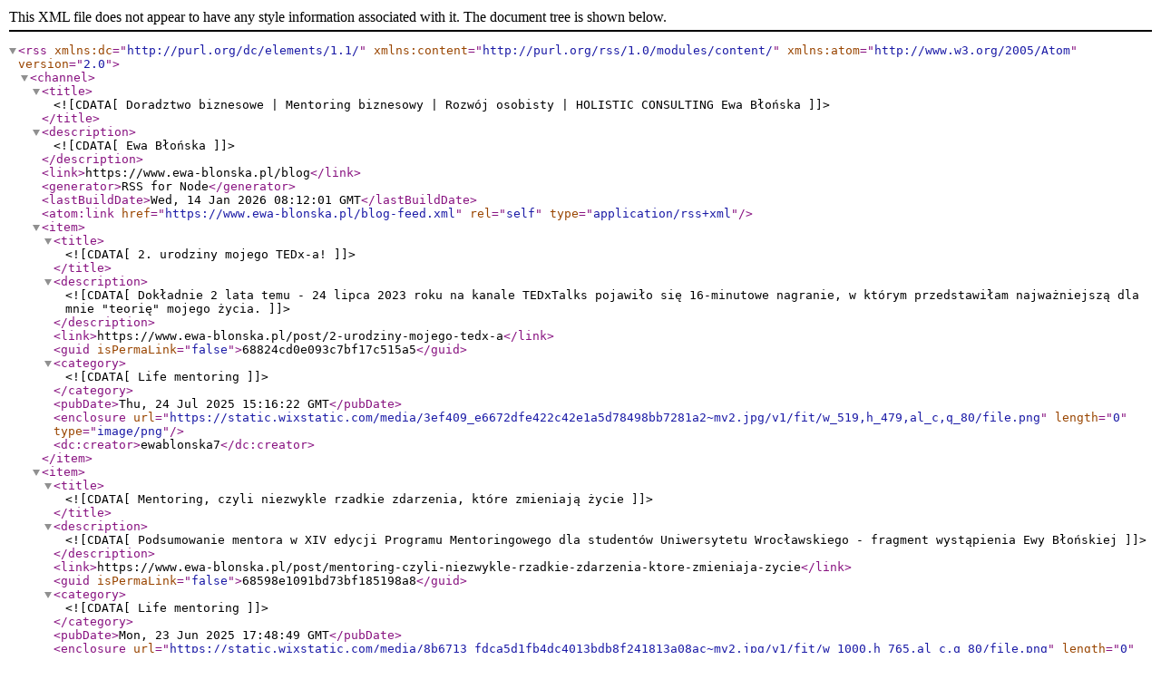

--- FILE ---
content_type: text/xml; charset=UTF-8
request_url: https://www.ewa-blonska.pl/blog-feed.xml
body_size: 3731
content:
<?xml version="1.0" encoding="UTF-8"?><rss xmlns:dc="http://purl.org/dc/elements/1.1/" xmlns:content="http://purl.org/rss/1.0/modules/content/" xmlns:atom="http://www.w3.org/2005/Atom" version="2.0"><channel><title><![CDATA[Doradztwo biznesowe | Mentoring biznesowy | Rozwój osobisty | HOLISTIC CONSULTING Ewa Błońska]]></title><description><![CDATA[Ewa Błońska ]]></description><link>https://www.ewa-blonska.pl/blog</link><generator>RSS for Node</generator><lastBuildDate>Wed, 14 Jan 2026 08:12:01 GMT</lastBuildDate><atom:link href="https://www.ewa-blonska.pl/blog-feed.xml" rel="self" type="application/rss+xml"/><item><title><![CDATA[2. urodziny mojego TEDx-a!]]></title><description><![CDATA[Dokładnie 2 lata temu - 24 lipca 2023 roku na kanale TEDxTalks pojawiło się 16-minutowe nagranie, w którym przedstawiłam najważniejszą dla mnie "teorię" mojego życia.]]></description><link>https://www.ewa-blonska.pl/post/2-urodziny-mojego-tedx-a</link><guid isPermaLink="false">68824cd0e093c7bf17c515a5</guid><category><![CDATA[Life mentoring]]></category><pubDate>Thu, 24 Jul 2025 15:16:22 GMT</pubDate><enclosure url="https://static.wixstatic.com/media/3ef409_e6672dfe422c42e1a5d78498bb7281a2~mv2.jpg/v1/fit/w_519,h_479,al_c,q_80/file.png" length="0" type="image/png"/><dc:creator>ewablonska7</dc:creator></item><item><title><![CDATA[Mentoring, czyli niezwykle rzadkie zdarzenia, które zmieniają życie]]></title><description><![CDATA[Podsumowanie mentora w XIV edycji Programu Mentoringowego dla studentów Uniwersytetu Wrocławskiego - fragment wystąpienia Ewy Błońskiej]]></description><link>https://www.ewa-blonska.pl/post/mentoring-czyli-niezwykle-rzadkie-zdarzenia-ktore-zmieniaja-zycie</link><guid isPermaLink="false">68598e1091bd73bf185198a8</guid><category><![CDATA[Life mentoring]]></category><pubDate>Mon, 23 Jun 2025 17:48:49 GMT</pubDate><enclosure url="https://static.wixstatic.com/media/8b6713_fdca5d1fb4dc4013bdb8f241813a08ac~mv2.jpg/v1/fit/w_1000,h_765,al_c,q_80/file.png" length="0" type="image/png"/><dc:creator>ewablonska7</dc:creator></item><item><title><![CDATA[Czy złość pomaga? Nieoczywiste zalety złości. Cz. 5/8 z cyklu: Zrozumieć złość.]]></title><description><![CDATA[Jak złość pomaga w rozwoju osobistym? Odkryj korzyści ze złości: ujawnianie przekonań, wartości i innych emocji, stawianie swoich granic.]]></description><link>https://www.ewa-blonska.pl/post/czy-zlosc-pomaga-nieoczywiste-zalety-zlosci</link><guid isPermaLink="false">6734a7efef5a5fae8366cbc3</guid><category><![CDATA[Life mentoring]]></category><pubDate>Thu, 14 Nov 2024 16:15:31 GMT</pubDate><enclosure url="https://static.wixstatic.com/media/8b6713_4d97ae21d51a4467a92d418ee140485b~mv2.png/v1/fit/w_1000,h_1000,al_c,q_80/file.png" length="0" type="image/png"/><dc:creator>ewablonska7</dc:creator></item><item><title><![CDATA[Co powoduje złość? Omówienie przykładów. Cz. 4/8 z cyklu: Zrozumieć złość.]]></title><description><![CDATA[Na kogo najczęściej wyrzucasz złość? Odpowiedz na pytania i sprawdź – kiedy najczęściej wybuchasz i z jakiego powodu. Zapanuj nad złością! ]]></description><link>https://www.ewa-blonska.pl/post/co-powoduje-zlosc-omowienie-przykladow</link><guid isPermaLink="false">6734a71f31756b3948df981b</guid><category><![CDATA[Life mentoring]]></category><pubDate>Wed, 13 Nov 2024 23:00:00 GMT</pubDate><enclosure url="https://static.wixstatic.com/media/8b6713_d2c62b96f6474a2fa651a01e3acfd11f~mv2.jpg/v1/fit/w_1000,h_1000,al_c,q_80/file.png" length="0" type="image/png"/><dc:creator>ewablonska7</dc:creator></item><item><title><![CDATA[Jakie są przyczyny złości? Przykłady. Cz. 3/8 z cyklu: Zrozumieć złość.]]></title><description><![CDATA[Złość - poznaj przyczyny: niespełnione oczekiwania, emocje innych, stłumiona wolna wola i sygnały od wewnętrznego JA. Zapanuj nad złością!]]></description><link>https://www.ewa-blonska.pl/post/jakie-sa-przyczyny-zlosci-przyklady</link><guid isPermaLink="false">6734a6a7ef5a5fae8366c81d</guid><category><![CDATA[Life mentoring]]></category><pubDate>Wed, 13 Nov 2024 14:51:19 GMT</pubDate><enclosure url="https://static.wixstatic.com/media/8b6713_9adfd06d77074b6eb7baf46162cab39d~mv2.jpg/v1/fit/w_1000,h_890,al_c,q_80/file.png" length="0" type="image/png"/><dc:creator>ewablonska7</dc:creator></item><item><title><![CDATA[Tłumienie agresji, wypieranie, zaprzeczanie i racjonalizacja – jak się bronisz? Cz. 2/8 z cyklu: Zrozumieć złość.]]></title><description><![CDATA[Dowiedz się, jak mechanizmy obronne, czyli tłumienie, wypieranie, zaprzeczanie i racjonalizacja złości wpływają na Twoje zachowanie.  ]]></description><link>https://www.ewa-blonska.pl/post/tlumienie-agresji-wypieranie-zaprzeczanie-i-racjonalizacja-jak-sie-bronisz</link><guid isPermaLink="false">6734a5f833f336791ac16f8d</guid><category><![CDATA[Life mentoring]]></category><pubDate>Tue, 12 Nov 2024 16:43:21 GMT</pubDate><enclosure url="https://static.wixstatic.com/media/8b6713_8304132d73e7431381cc2a5c4c85bd1e~mv2.jpg/v1/fit/w_800,h_600,al_c,q_80/file.png" length="0" type="image/png"/><dc:creator>ewablonska7</dc:creator></item><item><title><![CDATA[Agresja, gniew i złość – czym się różnią? Cz. 1/8 z cyklu: Zrozumieć złość.]]></title><description><![CDATA[Poznaj różnice między agresją, gniewem a złością w 1 artykule z cyklu: Zrozumieć Złość.  Zapanuj nad wybuchami złości i popraw jakość życia.]]></description><link>https://www.ewa-blonska.pl/post/agresja-gniew-i-zlosc-czym-sie-roznia</link><guid isPermaLink="false">6734a42b31756b3948df9064</guid><category><![CDATA[Life mentoring]]></category><pubDate>Mon, 11 Nov 2024 16:18:19 GMT</pubDate><enclosure url="https://static.wixstatic.com/media/8b6713_50201850a6214db3863734b03d91999e~mv2.jpg/v1/fit/w_1000,h_1000,al_c,q_80/file.png" length="0" type="image/png"/><dc:creator>ewablonska7</dc:creator></item><item><title><![CDATA[Jak odpoczywać, by odpocząć? 4 zasady odpoczynku.]]></title><description><![CDATA[Odpoczynek jest źródłem dobrostanu, zdrowia psychicznego i fizycznego, rozwoju, zmian, wniosków, refleksji i trafnych wyborów życiowych.]]></description><link>https://www.ewa-blonska.pl/post/jak-odpoczywac-by-odpoczac-4-zasady-odpoczynku</link><guid isPermaLink="false">66cf513813049c49d4691ab3</guid><category><![CDATA[Life mentoring]]></category><pubDate>Wed, 28 Aug 2024 16:53:05 GMT</pubDate><enclosure url="https://static.wixstatic.com/media/8b6713_2d4fdb912d8a4aa8b3ff83ac7f8f202d~mv2.jpg/v1/fit/w_1000,h_1000,al_c,q_80/file.png" length="0" type="image/png"/><dc:creator>ewablonska7</dc:creator></item><item><title><![CDATA[4 pory roku - inspiracje | Rozwój osobisty]]></title><description><![CDATA[To nie zdarzenia w naszym życiu są wyjątkowe. To perspektywa, z jakiej dokonujemy ich interpretacji, takimi je tworzy. Inspiracje.]]></description><link>https://www.ewa-blonska.pl/post/4-pory-roku-inspiracje-rozwoj-osobisty</link><guid isPermaLink="false">66719b8e3a78e3a512f6c816</guid><category><![CDATA[Rozmowy z intuicją]]></category><category><![CDATA[Life mentoring]]></category><pubDate>Tue, 18 Jun 2024 15:15:39 GMT</pubDate><enclosure url="https://static.wixstatic.com/media/3ef409_7eea565cf71746c8b42214ef4cfd2cef~mv2.jpg/v1/fit/w_600,h_600,al_c,q_80/file.png" length="0" type="image/png"/><dc:creator>ewablonska7</dc:creator></item><item><title><![CDATA[Jak obudzić w sobie kreatywność? || MOC kreacji]]></title><description><![CDATA[Jak wyzwolić kreatywność? Skąd brać pomysły? Jak rozwijać twórczość? Moc kreacji.]]></description><link>https://www.ewa-blonska.pl/post/jak-obudzic-w-sobie-kreatywnosc-moc-kreacji</link><guid isPermaLink="false">667183fdfef7e4ba5bf0b2dd</guid><category><![CDATA[Rozmowy z intuicją]]></category><category><![CDATA[Life mentoring]]></category><pubDate>Tue, 18 Jun 2024 13:11:13 GMT</pubDate><enclosure url="https://static.wixstatic.com/media/8b6713_d4beaedcb1c34291b5e066d1db71de63~mv2.png/v1/fit/w_612,h_346,al_c,q_80/file.png" length="0" type="image/png"/><dc:creator>ewablonska7</dc:creator></item><item><title><![CDATA[Nieoczywisty sposób na budowanie odporności psychicznej. Cz. 5/5 z cyklu: Odporność psychiczna - czym jest i jak ją wzmacniać? ]]></title><description><![CDATA[Odporność psychiczna - nieoczywiste sposoby na jej budowanie: głęboki kontakt ze sobą, dialog wewnętrzny, detoks dopaminowy, refleksje, sens]]></description><link>https://www.ewa-blonska.pl/post/nieoczywisty-sposob-na-budowanie-odpornosci-psychicznej</link><guid isPermaLink="false">661e22343310d424bc873abb</guid><category><![CDATA[Life mentoring]]></category><category><![CDATA[Mentoring biznesowy]]></category><pubDate>Thu, 18 Apr 2024 09:23:21 GMT</pubDate><enclosure url="https://static.wixstatic.com/media/8b6713_fb750b71e2a34670acab22ad5af33665~mv2.jpg/v1/fit/w_1000,h_1000,al_c,q_80/file.png" length="0" type="image/png"/><dc:creator>ewablonska7</dc:creator></item><item><title><![CDATA[Jak wzmacniać odporność psychiczną? Cz. 4/5 z cyklu: Odporność psychiczna - czym jest i jak ją wzmacniać? ]]></title><description><![CDATA[Odporność psychiczna - sposoby na jej budowanie: uwalnianie emocji, dbanie o ciało, adaptogeny, sen, ćwiczenia, odżywianie, kontakt z Naturą]]></description><link>https://www.ewa-blonska.pl/post/jak-wzmacniac-odpornosc-psychiczna</link><guid isPermaLink="false">661d101d2b4b0ef33ec65cc5</guid><category><![CDATA[Life mentoring]]></category><category><![CDATA[Mentoring biznesowy]]></category><pubDate>Thu, 18 Apr 2024 09:04:11 GMT</pubDate><enclosure url="https://static.wixstatic.com/media/8b6713_7449f39844394b4d96ff9b8f2e53eb32~mv2.jpg/v1/fit/w_1000,h_721,al_c,q_80/file.png" length="0" type="image/png"/><dc:creator>ewablonska7</dc:creator></item><item><title><![CDATA[Jak budować odporność psychiczną? Cz. 3/5 z cyklu: Odporność psychiczna - czym jest i jak ją wzmacniać? ]]></title><description><![CDATA[Trzy sposoby budowania odporności psychicznej. Wzmacnianie odporności psychicznej przez doświadczanie, analizę i wnioski oraz cele życiowe. ]]></description><link>https://www.ewa-blonska.pl/post/jak-budowac-odpornosc-psychiczna</link><guid isPermaLink="false">661d0bc29cdd211be44fa6c7</guid><category><![CDATA[Life mentoring]]></category><category><![CDATA[Mentoring biznesowy]]></category><pubDate>Thu, 18 Apr 2024 08:54:51 GMT</pubDate><enclosure url="https://static.wixstatic.com/media/8b6713_f0d4086741894f4bab8d31d2f07afef8~mv2.jpg/v1/fit/w_1000,h_1000,al_c,q_80/file.png" length="0" type="image/png"/><dc:creator>ewablonska7</dc:creator></item><item><title><![CDATA[Po co zmieniać coś, co działa dobrze?]]></title><description><![CDATA[Życie jest sztuką wyborów. Dokonujemy ich każdego dnia, nawet jeśli codziennie wybieramy to samo. Jeśli zmieniamy cokolwiek, to zwykle...]]></description><link>https://www.ewa-blonska.pl/post/po-co-zmieniac-cos-co-dziala-dobrze</link><guid isPermaLink="false">6603000f97301f27abc046ff</guid><category><![CDATA[Life mentoring]]></category><pubDate>Tue, 26 Mar 2024 17:12:26 GMT</pubDate><enclosure url="https://static.wixstatic.com/media/3ef409_98d7f0ae3547430ab1a8f063dfd661df~mv2.jpg/v1/fit/w_1000,h_960,al_c,q_80/file.png" length="0" type="image/png"/><dc:creator>Ewa Błońska</dc:creator></item><item><title><![CDATA[Prosty test na odporność psychiczną. Cz. 2/5 z cyklu: Odporność psychiczna - czym jest i jak ją wzmacniać?]]></title><description><![CDATA[Jakie przekonania ma osoba odporna psychicznie? Jak zachowuje się osoba odporna psychicznie?Odporność psychiczna - test (autodiagnoza).]]></description><link>https://www.ewa-blonska.pl/post/odpornosc-psychiczna-prosty-test-na-odpornosc-psychiczna</link><guid isPermaLink="false">656dd90f1ab6eed6a381e9b3</guid><category><![CDATA[Life mentoring]]></category><category><![CDATA[Mentoring biznesowy]]></category><pubDate>Mon, 04 Dec 2023 14:09:29 GMT</pubDate><enclosure url="https://static.wixstatic.com/media/3ef409_2e4802925f06450bb27a118f102efbe2~mv2.jpg/v1/fit/w_1000,h_624,al_c,q_80/file.png" length="0" type="image/png"/><dc:creator>Ewa Błońska</dc:creator></item><item><title><![CDATA[Od czego zależy odporność psychiczna? Cz. 1/5 z cyklu: Odporność psychiczna - czym jest i jak ją wzmacniać? ]]></title><description><![CDATA[Oznaki odporności psychicznej. Odporność psychiczna a stan emocjonalny. Po co budować odporność psychiczną? Jak radzić sobie ze zmianami?]]></description><link>https://www.ewa-blonska.pl/post/odpornosc-psychiczna-czym-jest-i-jak-ja-wzmacniac</link><guid isPermaLink="false">656dc8cb2cf7db4a4b70e1e3</guid><category><![CDATA[Life mentoring]]></category><category><![CDATA[Mentoring biznesowy]]></category><pubDate>Mon, 04 Dec 2023 13:34:11 GMT</pubDate><enclosure url="https://static.wixstatic.com/media/3ef409_fd06a86c71ce47949539fd2e0c5dd7e8~mv2.jpg/v1/fit/w_1000,h_810,al_c,q_80/file.png" length="0" type="image/png"/><dc:creator>Ewa Błońska</dc:creator></item><item><title><![CDATA[Jak zamienić teorię na praktykę? Koło Zmiany  - TEDxTumskiBridge]]></title><description><![CDATA[Tłumaczenie na język polski mojego wystąpienia na TEDxTumskiBridge pt. Moving from Theory to Practice - The Wheel od Change.]]></description><link>https://www.ewa-blonska.pl/post/jak-zamienic-teorie-na-praktyke-ewa-blonska-tedx</link><guid isPermaLink="false">64d0ecc71dbeb7b85ccaffed</guid><category><![CDATA[Life mentoring]]></category><category><![CDATA[Mentoring biznesowy]]></category><pubDate>Mon, 07 Aug 2023 13:42:43 GMT</pubDate><enclosure url="https://static.wixstatic.com/media/3ef409_4d0180085c1949bebf29079204c7a72a~mv2.jpg/v1/fit/w_792,h_792,al_c,q_80/file.png" length="0" type="image/png"/><dc:creator>Ewa Błońska</dc:creator></item><item><title><![CDATA[Jak poprawić koncentrację? Sposób na efektywną pracę umysłu]]></title><description><![CDATA[Jak ćwiczyć koncentrację i co ma wspólnego behawiorysta psów z umiejętnością skutecznej koncentracji? ]]></description><link>https://www.ewa-blonska.pl/post/jak-poprawic-koncentracje-sposob-na-efektywna-prace-umyslu</link><guid isPermaLink="false">6412d142659e2940a98a08d3</guid><category><![CDATA[Mentoring biznesowy]]></category><category><![CDATA[Life mentoring]]></category><pubDate>Thu, 16 Mar 2023 09:34:41 GMT</pubDate><enclosure url="https://static.wixstatic.com/media/3ef409_da0dade9372d4fefbd580df7456d3dd2~mv2.jpg/v1/fit/w_1000,h_720,al_c,q_80/file.png" length="0" type="image/png"/><dc:creator>Ewa Błońska</dc:creator></item><item><title><![CDATA[Co daje mentoring biznesowy, Przedsiębiorco?]]></title><description><![CDATA[Co daje mentoring biznesowy? Jakie są efekty mentoringu biznesowego? W czym pomaga mentor biznesowy? 3 najważniejsze umiejętności szefa]]></description><link>https://www.ewa-blonska.pl/post/co-daje-mentoring-biznesowy</link><guid isPermaLink="false">63e0c435aff04fed6ce19e17</guid><category><![CDATA[Mentoring biznesowy]]></category><category><![CDATA[Doradztwo biznesowe]]></category><pubDate>Mon, 06 Feb 2023 09:34:17 GMT</pubDate><enclosure url="https://static.wixstatic.com/media/3ef409_2d6cf55f861146678c3e4781e56f9805~mv2.jpg/v1/fit/w_1000,h_1000,al_c,q_80/file.png" length="0" type="image/png"/><dc:creator>Ewa Błońska</dc:creator></item><item><title><![CDATA[Po co firmom strategia biznesowa w niepewnych czasach? Wywiad z Ewą Błońską]]></title><description><![CDATA[Co to jest strategia biznesowa? Po co firmom strategia biznesowa w niepewnych czasach? Jak zwiększać zyski w firmie? Cechy dobrej strategii.]]></description><link>https://www.ewa-blonska.pl/post/po-co-firmom-strategia-biznesowa-w-niepewnych-czasach</link><guid isPermaLink="false">63ce3b7eee3944c43f49689b</guid><category><![CDATA[Doradztwo biznesowe]]></category><category><![CDATA[Mentoring biznesowy]]></category><pubDate>Mon, 23 Jan 2023 08:34:32 GMT</pubDate><enclosure url="https://static.wixstatic.com/media/3ef409_555f2823220545bf8b12bd276edc440d~mv2.jpg/v1/fit/w_1000,h_634,al_c,q_80/file.png" length="0" type="image/png"/><dc:creator>Ewa Błońska</dc:creator></item></channel></rss>